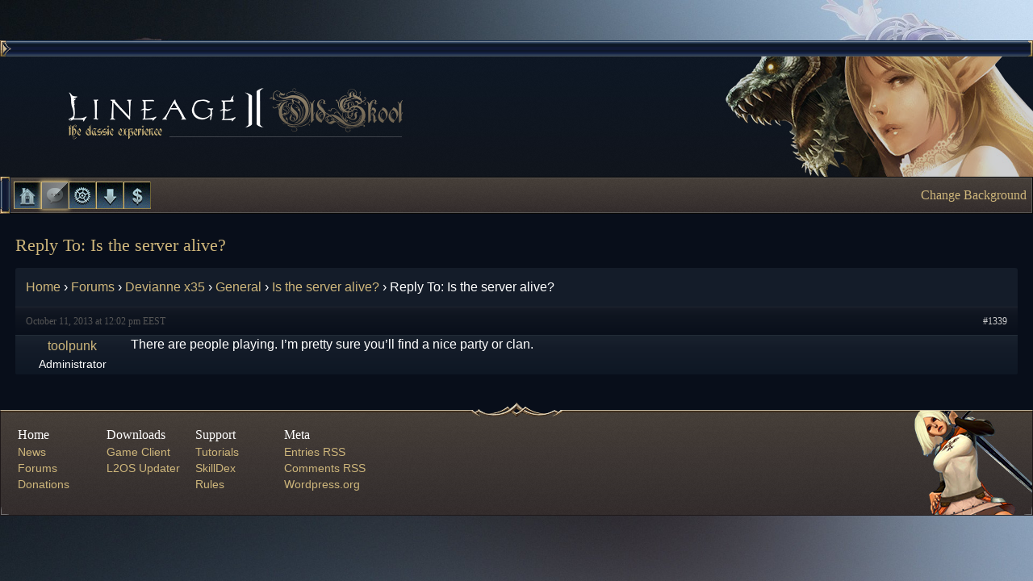

--- FILE ---
content_type: text/html; charset=UTF-8
request_url: https://l2oldskool.org/forums/reply/reply-to-is-the-server-alive-8/
body_size: 7271
content:
<!DOCTYPE html>
<!--[if IE 7]>
<html class="ie ie7" lang="en-US">
<![endif]-->
<!--[if IE 8]>
<html class="ie ie8" lang="en-US">
<![endif]-->
<!--[if !(IE 7) | !(IE 8)  ]><!-->
<html lang="en-US">
<!--<![endif]-->
<head>
<meta charset="UTF-8" />
<meta name="viewport" content="width=device-width" />
<title>Reply To: Is the server alive? - L2 OldSkool C3</title>
<link href="//netdna.bootstrapcdn.com/font-awesome/3.2.1/css/font-awesome.min.css" rel="stylesheet">
<link rel="profile" href="http://gmpg.org/xfn/11" />
<link rel="pingback" href="https://l2oldskool.org/xmlrpc.php" />
<!--[if lt IE 9]>
<script src="https://l2oldskool.org/wp-content/themes/l2oldskool/js/html5.js" type="text/javascript"></script>
<![endif]-->
<meta name='robots' content='index, follow, max-image-preview:large, max-snippet:-1, max-video-preview:-1' />

	<!-- This site is optimized with the Yoast SEO plugin v26.5 - https://yoast.com/wordpress/plugins/seo/ -->
	<link rel="canonical" href="https://l2oldskool.org/forums/reply/reply-to-is-the-server-alive-8/" />
	<meta property="og:locale" content="en_US" />
	<meta property="og:type" content="article" />
	<meta property="og:title" content="Reply To: Is the server alive? - L2 OldSkool C3" />
	<meta property="og:description" content="There are people playing. I&#039;m pretty sure you&#039;ll find a nice party or clan." />
	<meta property="og:url" content="https://l2oldskool.org/forums/reply/reply-to-is-the-server-alive-8/" />
	<meta property="og:site_name" content="L2 OldSkool C3" />
	<meta property="article:publisher" content="https://www.facebook.com/l2oldskool" />
	<meta name="twitter:card" content="summary_large_image" />
	<script type="application/ld+json" class="yoast-schema-graph">{"@context":"https://schema.org","@graph":[{"@type":"WebPage","@id":"https://l2oldskool.org/forums/reply/reply-to-is-the-server-alive-8/","url":"https://l2oldskool.org/forums/reply/reply-to-is-the-server-alive-8/","name":"Reply To: Is the server alive? - L2 OldSkool C3","isPartOf":{"@id":"https://l2oldskool.org/#website"},"datePublished":"2013-10-11T11:02:55+00:00","breadcrumb":{"@id":"https://l2oldskool.org/forums/reply/reply-to-is-the-server-alive-8/#breadcrumb"},"inLanguage":"en-US","potentialAction":[{"@type":"ReadAction","target":["https://l2oldskool.org/forums/reply/reply-to-is-the-server-alive-8/"]}]},{"@type":"BreadcrumbList","@id":"https://l2oldskool.org/forums/reply/reply-to-is-the-server-alive-8/#breadcrumb","itemListElement":[{"@type":"ListItem","position":1,"name":"Home","item":"https://l2oldskool.org/"},{"@type":"ListItem","position":2,"name":"Devianne x35","item":"https://l2oldskool.org/forums/forum/devianne-x35/"},{"@type":"ListItem","position":3,"name":"General","item":"https://l2oldskool.org/forums/forum/devianne-x35/general/"},{"@type":"ListItem","position":4,"name":"Is the server alive?","item":"https://l2oldskool.org/forums/topic/is-the-server-alive/"},{"@type":"ListItem","position":5,"name":"Reply To: Is the server alive?"}]},{"@type":"WebSite","@id":"https://l2oldskool.org/#website","url":"https://l2oldskool.org/","name":"L2 OldSkool C3","description":"The best Lineage II C3 Server","potentialAction":[{"@type":"SearchAction","target":{"@type":"EntryPoint","urlTemplate":"https://l2oldskool.org/?s={search_term_string}"},"query-input":{"@type":"PropertyValueSpecification","valueRequired":true,"valueName":"search_term_string"}}],"inLanguage":"en-US"}]}</script>
	<!-- / Yoast SEO plugin. -->


<link rel='dns-prefetch' href='//stats.wp.com' />
<link rel='dns-prefetch' href='//fonts.googleapis.com' />
<link rel="alternate" type="application/rss+xml" title="L2 OldSkool C3 &raquo; Feed" href="https://l2oldskool.org/feed/" />
<link rel="alternate" type="application/rss+xml" title="L2 OldSkool C3 &raquo; Comments Feed" href="https://l2oldskool.org/comments/feed/" />
<link rel="alternate" type="application/rss+xml" title="L2 OldSkool C3 &raquo; Reply To: Is the server alive? Comments Feed" href="https://l2oldskool.org/forums/reply/reply-to-is-the-server-alive-8/feed/" />
<link rel="alternate" title="oEmbed (JSON)" type="application/json+oembed" href="https://l2oldskool.org/wp-json/oembed/1.0/embed?url=https%3A%2F%2Fl2oldskool.org%2Fforums%2Freply%2Freply-to-is-the-server-alive-8%2F" />
<link rel="alternate" title="oEmbed (XML)" type="text/xml+oembed" href="https://l2oldskool.org/wp-json/oembed/1.0/embed?url=https%3A%2F%2Fl2oldskool.org%2Fforums%2Freply%2Freply-to-is-the-server-alive-8%2F&#038;format=xml" />
<style id='wp-img-auto-sizes-contain-inline-css' type='text/css'>
img:is([sizes=auto i],[sizes^="auto," i]){contain-intrinsic-size:3000px 1500px}
/*# sourceURL=wp-img-auto-sizes-contain-inline-css */
</style>
<style id='wp-emoji-styles-inline-css' type='text/css'>

	img.wp-smiley, img.emoji {
		display: inline !important;
		border: none !important;
		box-shadow: none !important;
		height: 1em !important;
		width: 1em !important;
		margin: 0 0.07em !important;
		vertical-align: -0.1em !important;
		background: none !important;
		padding: 0 !important;
	}
/*# sourceURL=wp-emoji-styles-inline-css */
</style>
<link rel='stylesheet' id='wp-block-library-css' href='https://l2oldskool.org/wp-includes/css/dist/block-library/style.min.css?ver=6.9' type='text/css' media='all' />
<style id='global-styles-inline-css' type='text/css'>
:root{--wp--preset--aspect-ratio--square: 1;--wp--preset--aspect-ratio--4-3: 4/3;--wp--preset--aspect-ratio--3-4: 3/4;--wp--preset--aspect-ratio--3-2: 3/2;--wp--preset--aspect-ratio--2-3: 2/3;--wp--preset--aspect-ratio--16-9: 16/9;--wp--preset--aspect-ratio--9-16: 9/16;--wp--preset--color--black: #000000;--wp--preset--color--cyan-bluish-gray: #abb8c3;--wp--preset--color--white: #ffffff;--wp--preset--color--pale-pink: #f78da7;--wp--preset--color--vivid-red: #cf2e2e;--wp--preset--color--luminous-vivid-orange: #ff6900;--wp--preset--color--luminous-vivid-amber: #fcb900;--wp--preset--color--light-green-cyan: #7bdcb5;--wp--preset--color--vivid-green-cyan: #00d084;--wp--preset--color--pale-cyan-blue: #8ed1fc;--wp--preset--color--vivid-cyan-blue: #0693e3;--wp--preset--color--vivid-purple: #9b51e0;--wp--preset--gradient--vivid-cyan-blue-to-vivid-purple: linear-gradient(135deg,rgb(6,147,227) 0%,rgb(155,81,224) 100%);--wp--preset--gradient--light-green-cyan-to-vivid-green-cyan: linear-gradient(135deg,rgb(122,220,180) 0%,rgb(0,208,130) 100%);--wp--preset--gradient--luminous-vivid-amber-to-luminous-vivid-orange: linear-gradient(135deg,rgb(252,185,0) 0%,rgb(255,105,0) 100%);--wp--preset--gradient--luminous-vivid-orange-to-vivid-red: linear-gradient(135deg,rgb(255,105,0) 0%,rgb(207,46,46) 100%);--wp--preset--gradient--very-light-gray-to-cyan-bluish-gray: linear-gradient(135deg,rgb(238,238,238) 0%,rgb(169,184,195) 100%);--wp--preset--gradient--cool-to-warm-spectrum: linear-gradient(135deg,rgb(74,234,220) 0%,rgb(151,120,209) 20%,rgb(207,42,186) 40%,rgb(238,44,130) 60%,rgb(251,105,98) 80%,rgb(254,248,76) 100%);--wp--preset--gradient--blush-light-purple: linear-gradient(135deg,rgb(255,206,236) 0%,rgb(152,150,240) 100%);--wp--preset--gradient--blush-bordeaux: linear-gradient(135deg,rgb(254,205,165) 0%,rgb(254,45,45) 50%,rgb(107,0,62) 100%);--wp--preset--gradient--luminous-dusk: linear-gradient(135deg,rgb(255,203,112) 0%,rgb(199,81,192) 50%,rgb(65,88,208) 100%);--wp--preset--gradient--pale-ocean: linear-gradient(135deg,rgb(255,245,203) 0%,rgb(182,227,212) 50%,rgb(51,167,181) 100%);--wp--preset--gradient--electric-grass: linear-gradient(135deg,rgb(202,248,128) 0%,rgb(113,206,126) 100%);--wp--preset--gradient--midnight: linear-gradient(135deg,rgb(2,3,129) 0%,rgb(40,116,252) 100%);--wp--preset--font-size--small: 13px;--wp--preset--font-size--medium: 20px;--wp--preset--font-size--large: 36px;--wp--preset--font-size--x-large: 42px;--wp--preset--spacing--20: 0.44rem;--wp--preset--spacing--30: 0.67rem;--wp--preset--spacing--40: 1rem;--wp--preset--spacing--50: 1.5rem;--wp--preset--spacing--60: 2.25rem;--wp--preset--spacing--70: 3.38rem;--wp--preset--spacing--80: 5.06rem;--wp--preset--shadow--natural: 6px 6px 9px rgba(0, 0, 0, 0.2);--wp--preset--shadow--deep: 12px 12px 50px rgba(0, 0, 0, 0.4);--wp--preset--shadow--sharp: 6px 6px 0px rgba(0, 0, 0, 0.2);--wp--preset--shadow--outlined: 6px 6px 0px -3px rgb(255, 255, 255), 6px 6px rgb(0, 0, 0);--wp--preset--shadow--crisp: 6px 6px 0px rgb(0, 0, 0);}:where(.is-layout-flex){gap: 0.5em;}:where(.is-layout-grid){gap: 0.5em;}body .is-layout-flex{display: flex;}.is-layout-flex{flex-wrap: wrap;align-items: center;}.is-layout-flex > :is(*, div){margin: 0;}body .is-layout-grid{display: grid;}.is-layout-grid > :is(*, div){margin: 0;}:where(.wp-block-columns.is-layout-flex){gap: 2em;}:where(.wp-block-columns.is-layout-grid){gap: 2em;}:where(.wp-block-post-template.is-layout-flex){gap: 1.25em;}:where(.wp-block-post-template.is-layout-grid){gap: 1.25em;}.has-black-color{color: var(--wp--preset--color--black) !important;}.has-cyan-bluish-gray-color{color: var(--wp--preset--color--cyan-bluish-gray) !important;}.has-white-color{color: var(--wp--preset--color--white) !important;}.has-pale-pink-color{color: var(--wp--preset--color--pale-pink) !important;}.has-vivid-red-color{color: var(--wp--preset--color--vivid-red) !important;}.has-luminous-vivid-orange-color{color: var(--wp--preset--color--luminous-vivid-orange) !important;}.has-luminous-vivid-amber-color{color: var(--wp--preset--color--luminous-vivid-amber) !important;}.has-light-green-cyan-color{color: var(--wp--preset--color--light-green-cyan) !important;}.has-vivid-green-cyan-color{color: var(--wp--preset--color--vivid-green-cyan) !important;}.has-pale-cyan-blue-color{color: var(--wp--preset--color--pale-cyan-blue) !important;}.has-vivid-cyan-blue-color{color: var(--wp--preset--color--vivid-cyan-blue) !important;}.has-vivid-purple-color{color: var(--wp--preset--color--vivid-purple) !important;}.has-black-background-color{background-color: var(--wp--preset--color--black) !important;}.has-cyan-bluish-gray-background-color{background-color: var(--wp--preset--color--cyan-bluish-gray) !important;}.has-white-background-color{background-color: var(--wp--preset--color--white) !important;}.has-pale-pink-background-color{background-color: var(--wp--preset--color--pale-pink) !important;}.has-vivid-red-background-color{background-color: var(--wp--preset--color--vivid-red) !important;}.has-luminous-vivid-orange-background-color{background-color: var(--wp--preset--color--luminous-vivid-orange) !important;}.has-luminous-vivid-amber-background-color{background-color: var(--wp--preset--color--luminous-vivid-amber) !important;}.has-light-green-cyan-background-color{background-color: var(--wp--preset--color--light-green-cyan) !important;}.has-vivid-green-cyan-background-color{background-color: var(--wp--preset--color--vivid-green-cyan) !important;}.has-pale-cyan-blue-background-color{background-color: var(--wp--preset--color--pale-cyan-blue) !important;}.has-vivid-cyan-blue-background-color{background-color: var(--wp--preset--color--vivid-cyan-blue) !important;}.has-vivid-purple-background-color{background-color: var(--wp--preset--color--vivid-purple) !important;}.has-black-border-color{border-color: var(--wp--preset--color--black) !important;}.has-cyan-bluish-gray-border-color{border-color: var(--wp--preset--color--cyan-bluish-gray) !important;}.has-white-border-color{border-color: var(--wp--preset--color--white) !important;}.has-pale-pink-border-color{border-color: var(--wp--preset--color--pale-pink) !important;}.has-vivid-red-border-color{border-color: var(--wp--preset--color--vivid-red) !important;}.has-luminous-vivid-orange-border-color{border-color: var(--wp--preset--color--luminous-vivid-orange) !important;}.has-luminous-vivid-amber-border-color{border-color: var(--wp--preset--color--luminous-vivid-amber) !important;}.has-light-green-cyan-border-color{border-color: var(--wp--preset--color--light-green-cyan) !important;}.has-vivid-green-cyan-border-color{border-color: var(--wp--preset--color--vivid-green-cyan) !important;}.has-pale-cyan-blue-border-color{border-color: var(--wp--preset--color--pale-cyan-blue) !important;}.has-vivid-cyan-blue-border-color{border-color: var(--wp--preset--color--vivid-cyan-blue) !important;}.has-vivid-purple-border-color{border-color: var(--wp--preset--color--vivid-purple) !important;}.has-vivid-cyan-blue-to-vivid-purple-gradient-background{background: var(--wp--preset--gradient--vivid-cyan-blue-to-vivid-purple) !important;}.has-light-green-cyan-to-vivid-green-cyan-gradient-background{background: var(--wp--preset--gradient--light-green-cyan-to-vivid-green-cyan) !important;}.has-luminous-vivid-amber-to-luminous-vivid-orange-gradient-background{background: var(--wp--preset--gradient--luminous-vivid-amber-to-luminous-vivid-orange) !important;}.has-luminous-vivid-orange-to-vivid-red-gradient-background{background: var(--wp--preset--gradient--luminous-vivid-orange-to-vivid-red) !important;}.has-very-light-gray-to-cyan-bluish-gray-gradient-background{background: var(--wp--preset--gradient--very-light-gray-to-cyan-bluish-gray) !important;}.has-cool-to-warm-spectrum-gradient-background{background: var(--wp--preset--gradient--cool-to-warm-spectrum) !important;}.has-blush-light-purple-gradient-background{background: var(--wp--preset--gradient--blush-light-purple) !important;}.has-blush-bordeaux-gradient-background{background: var(--wp--preset--gradient--blush-bordeaux) !important;}.has-luminous-dusk-gradient-background{background: var(--wp--preset--gradient--luminous-dusk) !important;}.has-pale-ocean-gradient-background{background: var(--wp--preset--gradient--pale-ocean) !important;}.has-electric-grass-gradient-background{background: var(--wp--preset--gradient--electric-grass) !important;}.has-midnight-gradient-background{background: var(--wp--preset--gradient--midnight) !important;}.has-small-font-size{font-size: var(--wp--preset--font-size--small) !important;}.has-medium-font-size{font-size: var(--wp--preset--font-size--medium) !important;}.has-large-font-size{font-size: var(--wp--preset--font-size--large) !important;}.has-x-large-font-size{font-size: var(--wp--preset--font-size--x-large) !important;}
/*# sourceURL=global-styles-inline-css */
</style>

<style id='classic-theme-styles-inline-css' type='text/css'>
/*! This file is auto-generated */
.wp-block-button__link{color:#fff;background-color:#32373c;border-radius:9999px;box-shadow:none;text-decoration:none;padding:calc(.667em + 2px) calc(1.333em + 2px);font-size:1.125em}.wp-block-file__button{background:#32373c;color:#fff;text-decoration:none}
/*# sourceURL=/wp-includes/css/classic-themes.min.css */
</style>
<link rel='stylesheet' id='bbp-default-css' href='https://l2oldskool.org/wp-content/themes/l2oldskool/css/bbpress.min.css?ver=2.6.14' type='text/css' media='all' />
<link rel='stylesheet' id='twentytwelve-fonts-css' href='https://fonts.googleapis.com/css?family=Open+Sans:400italic,700italic,400,700&#038;subset=latin,latin-ext' type='text/css' media='all' />
<link rel='stylesheet' id='twentytwelve-style-css' href='https://l2oldskool.org/wp-content/themes/l2oldskool/style.css?ver=6.9' type='text/css' media='all' />
<link rel='stylesheet' id='gdbto-front-css' href='https://l2oldskool.org/wp-content/plugins/gd-bbpress-tools/css/front.min.css?ver=3.5.3_b2450_free' type='text/css' media='all' />
<script type="text/javascript" src="https://l2oldskool.org/wp-includes/js/jquery/jquery.min.js?ver=3.7.1" id="jquery-core-js"></script>
<script type="text/javascript" src="https://l2oldskool.org/wp-includes/js/jquery/jquery-migrate.min.js?ver=3.4.1" id="jquery-migrate-js"></script>
<script type="text/javascript" id="serverstatus-js-extra">
/* <![CDATA[ */
var sswid = {"ajaxurl":"https://l2oldskool.org/wp-admin/admin-ajax.php"};
//# sourceURL=serverstatus-js-extra
/* ]]> */
</script>
<script type="text/javascript" src="https://l2oldskool.org/wp-content/plugins/tlpnk-server-status-widget/js/server-status.js?ver=1.0" id="serverstatus-js"></script>
<script type="text/javascript" id="bgchanger-js-extra">
/* <![CDATA[ */
var site = {"themeurl":"https://l2oldskool.org/wp-content/themes/l2oldskool"};
//# sourceURL=bgchanger-js-extra
/* ]]> */
</script>
<script type="text/javascript" src="https://l2oldskool.org/wp-content/themes/l2oldskool/js/background-changer.js?ver=1.0" id="bgchanger-js"></script>
<link rel="https://api.w.org/" href="https://l2oldskool.org/wp-json/" /><link rel="EditURI" type="application/rsd+xml" title="RSD" href="https://l2oldskool.org/xmlrpc.php?rsd" />
<meta name="generator" content="WordPress 6.9" />
<link rel='shortlink' href='https://l2oldskool.org/?p=1339' />
	<style>img#wpstats{display:none}</style>
		</head>

<body class="reply bbpress bbp-no-js wp-singular reply-template-default single single-reply postid-1339 wp-theme-l2oldskool custom-font-enabled">
<div id="frame">
	<header id="masthead" class="site-header" role="banner">
		<span class="blue-border bbl"></span><!--
		--><span class="blue-border bbm"></span><!--
		--><span class="blue-border bbr"></span>
		<h1 id="header-bg" class="darkblue-gradient">
			<span id="banner-logo"></span>
			<span id="banner-art"></span>
		</h1>
	</header><!-- #masthead -->
	<nav id="main-menu" class="brown-gradient" role="navigation">
		<div class="menu-main-container"><ul id="menu-main" class="nav-menu"><li id="menu-item-270" class="item1 menu-item menu-item-type-custom menu-item-object-custom menu-item-home menu-item-270"><a href="https://l2oldskool.org/">Home</a></li>
<li id="menu-item-271" class="item2 menu-item menu-item-type-post_type menu-item-object-page menu-item-271"><a href="https://l2oldskool.org/forums/">Forums</a></li>
<li id="menu-item-1236" class="item3 menu-item menu-item-type-post_type menu-item-object-page menu-item-1236"><a href="https://l2oldskool.org/ucp/">L2 Control Panel</a></li>
<li id="menu-item-263" class="item4 menu-item menu-item-type-post_type menu-item-object-page menu-item-263"><a href="https://l2oldskool.org/downloads/">Downloads</a></li>
<li id="menu-item-262" class="item5 menu-item menu-item-type-post_type menu-item-object-page menu-item-262"><a href="https://l2oldskool.org/donate/">Donate</a></li>
</ul></div>				<!--aside><a href="https://l2oldskool.org/the-blessed-giants/">Latest News: The Blessed Giants</a></aside-->
		<aside><a id="themeModeText" href="#" onclick="changeBG(); return false;">Change Background</a></aside>
			</nav><!-- #site-navigation -->

	<section id="body-bbpress" class="body">

	<div id="full-width" class="site-content">
		<div id="content" role="main">

							
	<article id="post-1339" class="post-1339 reply type-reply status-publish hentry">
		<h2 class="post-title">
			Reply To: Is the server alive?					</h2>

		<div class="post-content">
			
<div id="bbpress-forums" class="bbpress-wrapper">

	<div class="bbp-breadcrumb"><p><a href="https://l2oldskool.org" class="bbp-breadcrumb-home">Home</a> <span class="bbp-breadcrumb-sep">&rsaquo;</span> <a href="https://l2oldskool.org/forums/" class="bbp-breadcrumb-root">Forums</a> <span class="bbp-breadcrumb-sep">&rsaquo;</span> <a href="https://l2oldskool.org/forums/forum/devianne-x35/" class="bbp-breadcrumb-forum">Devianne x35</a> <span class="bbp-breadcrumb-sep">&rsaquo;</span> <a href="https://l2oldskool.org/forums/forum/devianne-x35/general/" class="bbp-breadcrumb-forum">General</a> <span class="bbp-breadcrumb-sep">&rsaquo;</span> <a href="https://l2oldskool.org/forums/topic/is-the-server-alive/" class="bbp-breadcrumb-topic">Is the server alive?</a> <span class="bbp-breadcrumb-sep">&rsaquo;</span> <span class="bbp-breadcrumb-current">Reply To: Is the server alive?</span></p></div>
	
	
		
<div id="post-1339" class="bbp-reply-header">
	<div class="bbp-meta">
		<span class="bbp-reply-post-date">October 11, 2013 at 12:02 pm EEST</span>

		
		<a href="https://l2oldskool.org/forums/topic/is-the-server-alive/#post-1339" class="bbp-reply-permalink">#1339</a>

		
		<span class="bbp-admin-links"></span>
		
	</div><!-- .bbp-meta -->
</div><!-- #post-1339 -->

<div class="loop-item--1 user-id-18 bbp-parent-forum-71 bbp-parent-topic-1270 bbp-reply-position-9 even  post-1339 reply type-reply status-publish hentry">
	<div class="bbp-reply-author">

		
		<a href="https://l2oldskool.org/forums/users/toolpunk/" title="View toolpunk&#039;s profile" class="bbp-author-link"><span  class="bbp-author-avatar"></span><span  class="bbp-author-name">toolpunk</span></a><div class="bbp-author-role">Administrator</div>
		
		
	</div><!-- .bbp-reply-author -->

	<div class="bbp-reply-content">

		
		<p>There are people playing. I&#8217;m pretty sure you&#8217;ll find a nice party or clan.</p>

		
	</div><!-- .bbp-reply-content -->
</div><!-- .reply -->

	
	
</div>
					</div><!-- .entry-content -->
	</article><!-- #post -->
				
<div id="comments" class="comments-area">

	
	
	
</div><!-- #comments .comments-area -->			
		</div><!-- #content -->
	</div><!-- #primary -->

	</section><!-- #main .wrapper -->
	<footer class="page-footer brown-gradient">
		<div class="page-footer-bg">
			<div class="page-footer-wrapper">
				<div class="sitemap-column">
					<span class="sitemap-title">Home</span>
					<div class="menu-home-container"><ul id="menu-home" class="menu"><li id="menu-item-52" class="menu-item menu-item-type-custom menu-item-object-custom menu-item-home menu-item-52"><a href="https://l2oldskool.org/">News</a></li>
<li id="menu-item-3294" class="menu-item menu-item-type-post_type menu-item-object-page menu-item-3294"><a href="https://l2oldskool.org/forums/">Forums</a></li>
<li id="menu-item-3293" class="menu-item menu-item-type-post_type menu-item-object-page menu-item-3293"><a href="https://l2oldskool.org/donate/">Donations</a></li>
</ul></div>				</div>
				<div class="sitemap-column">
					<span class="sitemap-title">Downloads</span>
					<div class="menu-downloads-container"><ul id="menu-downloads" class="menu"><li id="menu-item-27" class="menu-item menu-item-type-custom menu-item-object-custom menu-item-27"><a href="http://download.l2oldskool.org/game/L2C3_Installer.exe" title="Lineage II C3 Installer">Game Client</a></li>
<li id="menu-item-28" class="menu-item menu-item-type-custom menu-item-object-custom menu-item-28"><a href="http://download.l2oldskool.org/patch/L2OSUpdater.zip" title="Auto Updater">L2OS Updater</a></li>
</ul></div>				</div>
				<div class="sitemap-column">
					<span class="sitemap-title">Support</span>
					<div class="menu-support-container"><ul id="menu-support" class="menu"><li id="menu-item-53" class="menu-item menu-item-type-custom menu-item-object-custom menu-item-53"><a href="/forums/forum/announcements-news/tutorials-guides/" title="Tutorials &#038; Guides">Tutorials</a></li>
<li id="menu-item-3292" class="menu-item menu-item-type-custom menu-item-object-custom menu-item-3292"><a href="/skills/">SkillDex</a></li>
<li id="menu-item-3427" class="menu-item menu-item-type-post_type menu-item-object-forum menu-item-3427"><a href="https://l2oldskool.org/forums/forum/announcements-news/rules/">Rules</a></li>
</ul></div>				</div>
				<div class="sitemap-column">
					<span class="sitemap-title">Meta</span>
					<div class="menu-meta-container">
						<ul id="menu-meta" class="menu">
							<li><a href="https://l2oldskool.org/?feed=rss2">Entries RSS</a></li>
							<li><a href="https://l2oldskool.org/?feed=comments-rss2">Comments RSS</a></li>
							<li><a href="http://wordpress.org/">Wordpress.org</a></li>
						</ul>
					</div>
				</div>
			</div>
		</div>
	</footer>
</div><!-- #page -->

<script type="speculationrules">
{"prefetch":[{"source":"document","where":{"and":[{"href_matches":"/*"},{"not":{"href_matches":["/wp-*.php","/wp-admin/*","/wp-content/uploads/*","/wp-content/*","/wp-content/plugins/*","/wp-content/themes/l2oldskool/*","/*\\?(.+)"]}},{"not":{"selector_matches":"a[rel~=\"nofollow\"]"}},{"not":{"selector_matches":".no-prefetch, .no-prefetch a"}}]},"eagerness":"conservative"}]}
</script>

<script type="text/javascript" id="bbp-swap-no-js-body-class">
	document.body.className = document.body.className.replace( 'bbp-no-js', 'bbp-js' );
</script>

<script type="text/javascript" src="https://l2oldskool.org/wp-content/plugins/bbpress/templates/default/js/editor.min.js?ver=2.6.14" id="bbpress-editor-js"></script>
<script type="text/javascript" src="https://l2oldskool.org/wp-content/plugins/paypal-ipn/public/js/paypal-ipn-for-wordpress-public-bn.js?ver=1.1.6" id="paypal-ipnpublic-bn-js"></script>
<script type="text/javascript" src="https://l2oldskool.org/wp-content/themes/l2oldskool/js/navigation.js?ver=1.0" id="twentytwelve-navigation-js"></script>
<script type="text/javascript" src="https://l2oldskool.org/wp-content/themes/l2oldskool/js/bbpress-forms.js?ver=1.0" id="myscript-js"></script>
<script type="text/javascript" id="gdbto-front-js-extra">
/* <![CDATA[ */
var gdbbPressToolsInit = {"quote_method":"bbcode","quote_wrote":"wrote","wp_editor":"1"};
//# sourceURL=gdbto-front-js-extra
/* ]]> */
</script>
<script type="text/javascript" src="https://l2oldskool.org/wp-content/plugins/gd-bbpress-tools/js/front.min.js?ver=3.5.3_b2450_free" id="gdbto-front-js"></script>
<script type="text/javascript" id="jetpack-stats-js-before">
/* <![CDATA[ */
_stq = window._stq || [];
_stq.push([ "view", JSON.parse("{\"v\":\"ext\",\"blog\":\"197166625\",\"post\":\"1339\",\"tz\":\"2\",\"srv\":\"l2oldskool.org\",\"j\":\"1:15.3\"}") ]);
_stq.push([ "clickTrackerInit", "197166625", "1339" ]);
//# sourceURL=jetpack-stats-js-before
/* ]]> */
</script>
<script type="text/javascript" src="https://stats.wp.com/e-202604.js" id="jetpack-stats-js" defer="defer" data-wp-strategy="defer"></script>
<script id="wp-emoji-settings" type="application/json">
{"baseUrl":"https://s.w.org/images/core/emoji/17.0.2/72x72/","ext":".png","svgUrl":"https://s.w.org/images/core/emoji/17.0.2/svg/","svgExt":".svg","source":{"concatemoji":"https://l2oldskool.org/wp-includes/js/wp-emoji-release.min.js?ver=6.9"}}
</script>
<script type="module">
/* <![CDATA[ */
/*! This file is auto-generated */
const a=JSON.parse(document.getElementById("wp-emoji-settings").textContent),o=(window._wpemojiSettings=a,"wpEmojiSettingsSupports"),s=["flag","emoji"];function i(e){try{var t={supportTests:e,timestamp:(new Date).valueOf()};sessionStorage.setItem(o,JSON.stringify(t))}catch(e){}}function c(e,t,n){e.clearRect(0,0,e.canvas.width,e.canvas.height),e.fillText(t,0,0);t=new Uint32Array(e.getImageData(0,0,e.canvas.width,e.canvas.height).data);e.clearRect(0,0,e.canvas.width,e.canvas.height),e.fillText(n,0,0);const a=new Uint32Array(e.getImageData(0,0,e.canvas.width,e.canvas.height).data);return t.every((e,t)=>e===a[t])}function p(e,t){e.clearRect(0,0,e.canvas.width,e.canvas.height),e.fillText(t,0,0);var n=e.getImageData(16,16,1,1);for(let e=0;e<n.data.length;e++)if(0!==n.data[e])return!1;return!0}function u(e,t,n,a){switch(t){case"flag":return n(e,"\ud83c\udff3\ufe0f\u200d\u26a7\ufe0f","\ud83c\udff3\ufe0f\u200b\u26a7\ufe0f")?!1:!n(e,"\ud83c\udde8\ud83c\uddf6","\ud83c\udde8\u200b\ud83c\uddf6")&&!n(e,"\ud83c\udff4\udb40\udc67\udb40\udc62\udb40\udc65\udb40\udc6e\udb40\udc67\udb40\udc7f","\ud83c\udff4\u200b\udb40\udc67\u200b\udb40\udc62\u200b\udb40\udc65\u200b\udb40\udc6e\u200b\udb40\udc67\u200b\udb40\udc7f");case"emoji":return!a(e,"\ud83e\u1fac8")}return!1}function f(e,t,n,a){let r;const o=(r="undefined"!=typeof WorkerGlobalScope&&self instanceof WorkerGlobalScope?new OffscreenCanvas(300,150):document.createElement("canvas")).getContext("2d",{willReadFrequently:!0}),s=(o.textBaseline="top",o.font="600 32px Arial",{});return e.forEach(e=>{s[e]=t(o,e,n,a)}),s}function r(e){var t=document.createElement("script");t.src=e,t.defer=!0,document.head.appendChild(t)}a.supports={everything:!0,everythingExceptFlag:!0},new Promise(t=>{let n=function(){try{var e=JSON.parse(sessionStorage.getItem(o));if("object"==typeof e&&"number"==typeof e.timestamp&&(new Date).valueOf()<e.timestamp+604800&&"object"==typeof e.supportTests)return e.supportTests}catch(e){}return null}();if(!n){if("undefined"!=typeof Worker&&"undefined"!=typeof OffscreenCanvas&&"undefined"!=typeof URL&&URL.createObjectURL&&"undefined"!=typeof Blob)try{var e="postMessage("+f.toString()+"("+[JSON.stringify(s),u.toString(),c.toString(),p.toString()].join(",")+"));",a=new Blob([e],{type:"text/javascript"});const r=new Worker(URL.createObjectURL(a),{name:"wpTestEmojiSupports"});return void(r.onmessage=e=>{i(n=e.data),r.terminate(),t(n)})}catch(e){}i(n=f(s,u,c,p))}t(n)}).then(e=>{for(const n in e)a.supports[n]=e[n],a.supports.everything=a.supports.everything&&a.supports[n],"flag"!==n&&(a.supports.everythingExceptFlag=a.supports.everythingExceptFlag&&a.supports[n]);var t;a.supports.everythingExceptFlag=a.supports.everythingExceptFlag&&!a.supports.flag,a.supports.everything||((t=a.source||{}).concatemoji?r(t.concatemoji):t.wpemoji&&t.twemoji&&(r(t.twemoji),r(t.wpemoji)))});
//# sourceURL=https://l2oldskool.org/wp-includes/js/wp-emoji-loader.min.js
/* ]]> */
</script>
</body>
</html>

--- FILE ---
content_type: text/html; charset=UTF-8
request_url: https://l2oldskool.org/wp-admin/admin-ajax.php
body_size: 97
content:
<li>Login Server:<span class="server-offline">&nbsp;Offline</span></li><li>Devianne x35:<span class="server-offline">&nbsp;Offline</span></li>